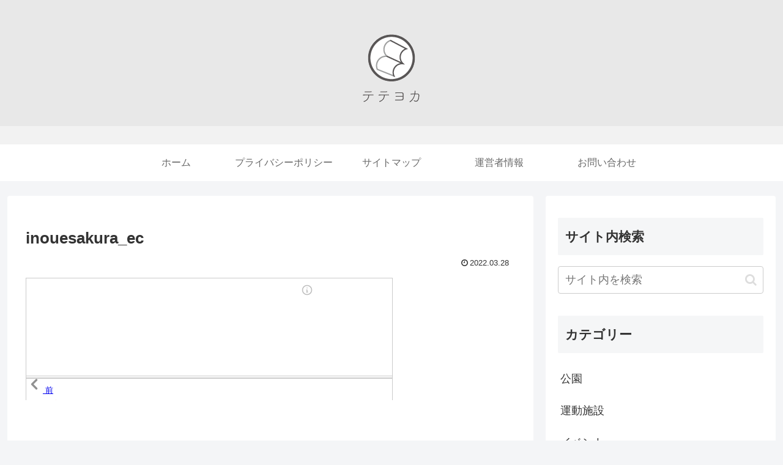

--- FILE ---
content_type: text/html; charset=utf-8
request_url: https://www.google.com/recaptcha/api2/anchor?ar=1&k=6LfuNc4ZAAAAAPPIERC-tWtbKiJMHvIyHK-KoDsO&co=aHR0cHM6Ly90ZXRleW9rYS5jb206NDQz&hl=en&v=PoyoqOPhxBO7pBk68S4YbpHZ&size=invisible&anchor-ms=20000&execute-ms=30000&cb=o89n9sh22hn6
body_size: 48577
content:
<!DOCTYPE HTML><html dir="ltr" lang="en"><head><meta http-equiv="Content-Type" content="text/html; charset=UTF-8">
<meta http-equiv="X-UA-Compatible" content="IE=edge">
<title>reCAPTCHA</title>
<style type="text/css">
/* cyrillic-ext */
@font-face {
  font-family: 'Roboto';
  font-style: normal;
  font-weight: 400;
  font-stretch: 100%;
  src: url(//fonts.gstatic.com/s/roboto/v48/KFO7CnqEu92Fr1ME7kSn66aGLdTylUAMa3GUBHMdazTgWw.woff2) format('woff2');
  unicode-range: U+0460-052F, U+1C80-1C8A, U+20B4, U+2DE0-2DFF, U+A640-A69F, U+FE2E-FE2F;
}
/* cyrillic */
@font-face {
  font-family: 'Roboto';
  font-style: normal;
  font-weight: 400;
  font-stretch: 100%;
  src: url(//fonts.gstatic.com/s/roboto/v48/KFO7CnqEu92Fr1ME7kSn66aGLdTylUAMa3iUBHMdazTgWw.woff2) format('woff2');
  unicode-range: U+0301, U+0400-045F, U+0490-0491, U+04B0-04B1, U+2116;
}
/* greek-ext */
@font-face {
  font-family: 'Roboto';
  font-style: normal;
  font-weight: 400;
  font-stretch: 100%;
  src: url(//fonts.gstatic.com/s/roboto/v48/KFO7CnqEu92Fr1ME7kSn66aGLdTylUAMa3CUBHMdazTgWw.woff2) format('woff2');
  unicode-range: U+1F00-1FFF;
}
/* greek */
@font-face {
  font-family: 'Roboto';
  font-style: normal;
  font-weight: 400;
  font-stretch: 100%;
  src: url(//fonts.gstatic.com/s/roboto/v48/KFO7CnqEu92Fr1ME7kSn66aGLdTylUAMa3-UBHMdazTgWw.woff2) format('woff2');
  unicode-range: U+0370-0377, U+037A-037F, U+0384-038A, U+038C, U+038E-03A1, U+03A3-03FF;
}
/* math */
@font-face {
  font-family: 'Roboto';
  font-style: normal;
  font-weight: 400;
  font-stretch: 100%;
  src: url(//fonts.gstatic.com/s/roboto/v48/KFO7CnqEu92Fr1ME7kSn66aGLdTylUAMawCUBHMdazTgWw.woff2) format('woff2');
  unicode-range: U+0302-0303, U+0305, U+0307-0308, U+0310, U+0312, U+0315, U+031A, U+0326-0327, U+032C, U+032F-0330, U+0332-0333, U+0338, U+033A, U+0346, U+034D, U+0391-03A1, U+03A3-03A9, U+03B1-03C9, U+03D1, U+03D5-03D6, U+03F0-03F1, U+03F4-03F5, U+2016-2017, U+2034-2038, U+203C, U+2040, U+2043, U+2047, U+2050, U+2057, U+205F, U+2070-2071, U+2074-208E, U+2090-209C, U+20D0-20DC, U+20E1, U+20E5-20EF, U+2100-2112, U+2114-2115, U+2117-2121, U+2123-214F, U+2190, U+2192, U+2194-21AE, U+21B0-21E5, U+21F1-21F2, U+21F4-2211, U+2213-2214, U+2216-22FF, U+2308-230B, U+2310, U+2319, U+231C-2321, U+2336-237A, U+237C, U+2395, U+239B-23B7, U+23D0, U+23DC-23E1, U+2474-2475, U+25AF, U+25B3, U+25B7, U+25BD, U+25C1, U+25CA, U+25CC, U+25FB, U+266D-266F, U+27C0-27FF, U+2900-2AFF, U+2B0E-2B11, U+2B30-2B4C, U+2BFE, U+3030, U+FF5B, U+FF5D, U+1D400-1D7FF, U+1EE00-1EEFF;
}
/* symbols */
@font-face {
  font-family: 'Roboto';
  font-style: normal;
  font-weight: 400;
  font-stretch: 100%;
  src: url(//fonts.gstatic.com/s/roboto/v48/KFO7CnqEu92Fr1ME7kSn66aGLdTylUAMaxKUBHMdazTgWw.woff2) format('woff2');
  unicode-range: U+0001-000C, U+000E-001F, U+007F-009F, U+20DD-20E0, U+20E2-20E4, U+2150-218F, U+2190, U+2192, U+2194-2199, U+21AF, U+21E6-21F0, U+21F3, U+2218-2219, U+2299, U+22C4-22C6, U+2300-243F, U+2440-244A, U+2460-24FF, U+25A0-27BF, U+2800-28FF, U+2921-2922, U+2981, U+29BF, U+29EB, U+2B00-2BFF, U+4DC0-4DFF, U+FFF9-FFFB, U+10140-1018E, U+10190-1019C, U+101A0, U+101D0-101FD, U+102E0-102FB, U+10E60-10E7E, U+1D2C0-1D2D3, U+1D2E0-1D37F, U+1F000-1F0FF, U+1F100-1F1AD, U+1F1E6-1F1FF, U+1F30D-1F30F, U+1F315, U+1F31C, U+1F31E, U+1F320-1F32C, U+1F336, U+1F378, U+1F37D, U+1F382, U+1F393-1F39F, U+1F3A7-1F3A8, U+1F3AC-1F3AF, U+1F3C2, U+1F3C4-1F3C6, U+1F3CA-1F3CE, U+1F3D4-1F3E0, U+1F3ED, U+1F3F1-1F3F3, U+1F3F5-1F3F7, U+1F408, U+1F415, U+1F41F, U+1F426, U+1F43F, U+1F441-1F442, U+1F444, U+1F446-1F449, U+1F44C-1F44E, U+1F453, U+1F46A, U+1F47D, U+1F4A3, U+1F4B0, U+1F4B3, U+1F4B9, U+1F4BB, U+1F4BF, U+1F4C8-1F4CB, U+1F4D6, U+1F4DA, U+1F4DF, U+1F4E3-1F4E6, U+1F4EA-1F4ED, U+1F4F7, U+1F4F9-1F4FB, U+1F4FD-1F4FE, U+1F503, U+1F507-1F50B, U+1F50D, U+1F512-1F513, U+1F53E-1F54A, U+1F54F-1F5FA, U+1F610, U+1F650-1F67F, U+1F687, U+1F68D, U+1F691, U+1F694, U+1F698, U+1F6AD, U+1F6B2, U+1F6B9-1F6BA, U+1F6BC, U+1F6C6-1F6CF, U+1F6D3-1F6D7, U+1F6E0-1F6EA, U+1F6F0-1F6F3, U+1F6F7-1F6FC, U+1F700-1F7FF, U+1F800-1F80B, U+1F810-1F847, U+1F850-1F859, U+1F860-1F887, U+1F890-1F8AD, U+1F8B0-1F8BB, U+1F8C0-1F8C1, U+1F900-1F90B, U+1F93B, U+1F946, U+1F984, U+1F996, U+1F9E9, U+1FA00-1FA6F, U+1FA70-1FA7C, U+1FA80-1FA89, U+1FA8F-1FAC6, U+1FACE-1FADC, U+1FADF-1FAE9, U+1FAF0-1FAF8, U+1FB00-1FBFF;
}
/* vietnamese */
@font-face {
  font-family: 'Roboto';
  font-style: normal;
  font-weight: 400;
  font-stretch: 100%;
  src: url(//fonts.gstatic.com/s/roboto/v48/KFO7CnqEu92Fr1ME7kSn66aGLdTylUAMa3OUBHMdazTgWw.woff2) format('woff2');
  unicode-range: U+0102-0103, U+0110-0111, U+0128-0129, U+0168-0169, U+01A0-01A1, U+01AF-01B0, U+0300-0301, U+0303-0304, U+0308-0309, U+0323, U+0329, U+1EA0-1EF9, U+20AB;
}
/* latin-ext */
@font-face {
  font-family: 'Roboto';
  font-style: normal;
  font-weight: 400;
  font-stretch: 100%;
  src: url(//fonts.gstatic.com/s/roboto/v48/KFO7CnqEu92Fr1ME7kSn66aGLdTylUAMa3KUBHMdazTgWw.woff2) format('woff2');
  unicode-range: U+0100-02BA, U+02BD-02C5, U+02C7-02CC, U+02CE-02D7, U+02DD-02FF, U+0304, U+0308, U+0329, U+1D00-1DBF, U+1E00-1E9F, U+1EF2-1EFF, U+2020, U+20A0-20AB, U+20AD-20C0, U+2113, U+2C60-2C7F, U+A720-A7FF;
}
/* latin */
@font-face {
  font-family: 'Roboto';
  font-style: normal;
  font-weight: 400;
  font-stretch: 100%;
  src: url(//fonts.gstatic.com/s/roboto/v48/KFO7CnqEu92Fr1ME7kSn66aGLdTylUAMa3yUBHMdazQ.woff2) format('woff2');
  unicode-range: U+0000-00FF, U+0131, U+0152-0153, U+02BB-02BC, U+02C6, U+02DA, U+02DC, U+0304, U+0308, U+0329, U+2000-206F, U+20AC, U+2122, U+2191, U+2193, U+2212, U+2215, U+FEFF, U+FFFD;
}
/* cyrillic-ext */
@font-face {
  font-family: 'Roboto';
  font-style: normal;
  font-weight: 500;
  font-stretch: 100%;
  src: url(//fonts.gstatic.com/s/roboto/v48/KFO7CnqEu92Fr1ME7kSn66aGLdTylUAMa3GUBHMdazTgWw.woff2) format('woff2');
  unicode-range: U+0460-052F, U+1C80-1C8A, U+20B4, U+2DE0-2DFF, U+A640-A69F, U+FE2E-FE2F;
}
/* cyrillic */
@font-face {
  font-family: 'Roboto';
  font-style: normal;
  font-weight: 500;
  font-stretch: 100%;
  src: url(//fonts.gstatic.com/s/roboto/v48/KFO7CnqEu92Fr1ME7kSn66aGLdTylUAMa3iUBHMdazTgWw.woff2) format('woff2');
  unicode-range: U+0301, U+0400-045F, U+0490-0491, U+04B0-04B1, U+2116;
}
/* greek-ext */
@font-face {
  font-family: 'Roboto';
  font-style: normal;
  font-weight: 500;
  font-stretch: 100%;
  src: url(//fonts.gstatic.com/s/roboto/v48/KFO7CnqEu92Fr1ME7kSn66aGLdTylUAMa3CUBHMdazTgWw.woff2) format('woff2');
  unicode-range: U+1F00-1FFF;
}
/* greek */
@font-face {
  font-family: 'Roboto';
  font-style: normal;
  font-weight: 500;
  font-stretch: 100%;
  src: url(//fonts.gstatic.com/s/roboto/v48/KFO7CnqEu92Fr1ME7kSn66aGLdTylUAMa3-UBHMdazTgWw.woff2) format('woff2');
  unicode-range: U+0370-0377, U+037A-037F, U+0384-038A, U+038C, U+038E-03A1, U+03A3-03FF;
}
/* math */
@font-face {
  font-family: 'Roboto';
  font-style: normal;
  font-weight: 500;
  font-stretch: 100%;
  src: url(//fonts.gstatic.com/s/roboto/v48/KFO7CnqEu92Fr1ME7kSn66aGLdTylUAMawCUBHMdazTgWw.woff2) format('woff2');
  unicode-range: U+0302-0303, U+0305, U+0307-0308, U+0310, U+0312, U+0315, U+031A, U+0326-0327, U+032C, U+032F-0330, U+0332-0333, U+0338, U+033A, U+0346, U+034D, U+0391-03A1, U+03A3-03A9, U+03B1-03C9, U+03D1, U+03D5-03D6, U+03F0-03F1, U+03F4-03F5, U+2016-2017, U+2034-2038, U+203C, U+2040, U+2043, U+2047, U+2050, U+2057, U+205F, U+2070-2071, U+2074-208E, U+2090-209C, U+20D0-20DC, U+20E1, U+20E5-20EF, U+2100-2112, U+2114-2115, U+2117-2121, U+2123-214F, U+2190, U+2192, U+2194-21AE, U+21B0-21E5, U+21F1-21F2, U+21F4-2211, U+2213-2214, U+2216-22FF, U+2308-230B, U+2310, U+2319, U+231C-2321, U+2336-237A, U+237C, U+2395, U+239B-23B7, U+23D0, U+23DC-23E1, U+2474-2475, U+25AF, U+25B3, U+25B7, U+25BD, U+25C1, U+25CA, U+25CC, U+25FB, U+266D-266F, U+27C0-27FF, U+2900-2AFF, U+2B0E-2B11, U+2B30-2B4C, U+2BFE, U+3030, U+FF5B, U+FF5D, U+1D400-1D7FF, U+1EE00-1EEFF;
}
/* symbols */
@font-face {
  font-family: 'Roboto';
  font-style: normal;
  font-weight: 500;
  font-stretch: 100%;
  src: url(//fonts.gstatic.com/s/roboto/v48/KFO7CnqEu92Fr1ME7kSn66aGLdTylUAMaxKUBHMdazTgWw.woff2) format('woff2');
  unicode-range: U+0001-000C, U+000E-001F, U+007F-009F, U+20DD-20E0, U+20E2-20E4, U+2150-218F, U+2190, U+2192, U+2194-2199, U+21AF, U+21E6-21F0, U+21F3, U+2218-2219, U+2299, U+22C4-22C6, U+2300-243F, U+2440-244A, U+2460-24FF, U+25A0-27BF, U+2800-28FF, U+2921-2922, U+2981, U+29BF, U+29EB, U+2B00-2BFF, U+4DC0-4DFF, U+FFF9-FFFB, U+10140-1018E, U+10190-1019C, U+101A0, U+101D0-101FD, U+102E0-102FB, U+10E60-10E7E, U+1D2C0-1D2D3, U+1D2E0-1D37F, U+1F000-1F0FF, U+1F100-1F1AD, U+1F1E6-1F1FF, U+1F30D-1F30F, U+1F315, U+1F31C, U+1F31E, U+1F320-1F32C, U+1F336, U+1F378, U+1F37D, U+1F382, U+1F393-1F39F, U+1F3A7-1F3A8, U+1F3AC-1F3AF, U+1F3C2, U+1F3C4-1F3C6, U+1F3CA-1F3CE, U+1F3D4-1F3E0, U+1F3ED, U+1F3F1-1F3F3, U+1F3F5-1F3F7, U+1F408, U+1F415, U+1F41F, U+1F426, U+1F43F, U+1F441-1F442, U+1F444, U+1F446-1F449, U+1F44C-1F44E, U+1F453, U+1F46A, U+1F47D, U+1F4A3, U+1F4B0, U+1F4B3, U+1F4B9, U+1F4BB, U+1F4BF, U+1F4C8-1F4CB, U+1F4D6, U+1F4DA, U+1F4DF, U+1F4E3-1F4E6, U+1F4EA-1F4ED, U+1F4F7, U+1F4F9-1F4FB, U+1F4FD-1F4FE, U+1F503, U+1F507-1F50B, U+1F50D, U+1F512-1F513, U+1F53E-1F54A, U+1F54F-1F5FA, U+1F610, U+1F650-1F67F, U+1F687, U+1F68D, U+1F691, U+1F694, U+1F698, U+1F6AD, U+1F6B2, U+1F6B9-1F6BA, U+1F6BC, U+1F6C6-1F6CF, U+1F6D3-1F6D7, U+1F6E0-1F6EA, U+1F6F0-1F6F3, U+1F6F7-1F6FC, U+1F700-1F7FF, U+1F800-1F80B, U+1F810-1F847, U+1F850-1F859, U+1F860-1F887, U+1F890-1F8AD, U+1F8B0-1F8BB, U+1F8C0-1F8C1, U+1F900-1F90B, U+1F93B, U+1F946, U+1F984, U+1F996, U+1F9E9, U+1FA00-1FA6F, U+1FA70-1FA7C, U+1FA80-1FA89, U+1FA8F-1FAC6, U+1FACE-1FADC, U+1FADF-1FAE9, U+1FAF0-1FAF8, U+1FB00-1FBFF;
}
/* vietnamese */
@font-face {
  font-family: 'Roboto';
  font-style: normal;
  font-weight: 500;
  font-stretch: 100%;
  src: url(//fonts.gstatic.com/s/roboto/v48/KFO7CnqEu92Fr1ME7kSn66aGLdTylUAMa3OUBHMdazTgWw.woff2) format('woff2');
  unicode-range: U+0102-0103, U+0110-0111, U+0128-0129, U+0168-0169, U+01A0-01A1, U+01AF-01B0, U+0300-0301, U+0303-0304, U+0308-0309, U+0323, U+0329, U+1EA0-1EF9, U+20AB;
}
/* latin-ext */
@font-face {
  font-family: 'Roboto';
  font-style: normal;
  font-weight: 500;
  font-stretch: 100%;
  src: url(//fonts.gstatic.com/s/roboto/v48/KFO7CnqEu92Fr1ME7kSn66aGLdTylUAMa3KUBHMdazTgWw.woff2) format('woff2');
  unicode-range: U+0100-02BA, U+02BD-02C5, U+02C7-02CC, U+02CE-02D7, U+02DD-02FF, U+0304, U+0308, U+0329, U+1D00-1DBF, U+1E00-1E9F, U+1EF2-1EFF, U+2020, U+20A0-20AB, U+20AD-20C0, U+2113, U+2C60-2C7F, U+A720-A7FF;
}
/* latin */
@font-face {
  font-family: 'Roboto';
  font-style: normal;
  font-weight: 500;
  font-stretch: 100%;
  src: url(//fonts.gstatic.com/s/roboto/v48/KFO7CnqEu92Fr1ME7kSn66aGLdTylUAMa3yUBHMdazQ.woff2) format('woff2');
  unicode-range: U+0000-00FF, U+0131, U+0152-0153, U+02BB-02BC, U+02C6, U+02DA, U+02DC, U+0304, U+0308, U+0329, U+2000-206F, U+20AC, U+2122, U+2191, U+2193, U+2212, U+2215, U+FEFF, U+FFFD;
}
/* cyrillic-ext */
@font-face {
  font-family: 'Roboto';
  font-style: normal;
  font-weight: 900;
  font-stretch: 100%;
  src: url(//fonts.gstatic.com/s/roboto/v48/KFO7CnqEu92Fr1ME7kSn66aGLdTylUAMa3GUBHMdazTgWw.woff2) format('woff2');
  unicode-range: U+0460-052F, U+1C80-1C8A, U+20B4, U+2DE0-2DFF, U+A640-A69F, U+FE2E-FE2F;
}
/* cyrillic */
@font-face {
  font-family: 'Roboto';
  font-style: normal;
  font-weight: 900;
  font-stretch: 100%;
  src: url(//fonts.gstatic.com/s/roboto/v48/KFO7CnqEu92Fr1ME7kSn66aGLdTylUAMa3iUBHMdazTgWw.woff2) format('woff2');
  unicode-range: U+0301, U+0400-045F, U+0490-0491, U+04B0-04B1, U+2116;
}
/* greek-ext */
@font-face {
  font-family: 'Roboto';
  font-style: normal;
  font-weight: 900;
  font-stretch: 100%;
  src: url(//fonts.gstatic.com/s/roboto/v48/KFO7CnqEu92Fr1ME7kSn66aGLdTylUAMa3CUBHMdazTgWw.woff2) format('woff2');
  unicode-range: U+1F00-1FFF;
}
/* greek */
@font-face {
  font-family: 'Roboto';
  font-style: normal;
  font-weight: 900;
  font-stretch: 100%;
  src: url(//fonts.gstatic.com/s/roboto/v48/KFO7CnqEu92Fr1ME7kSn66aGLdTylUAMa3-UBHMdazTgWw.woff2) format('woff2');
  unicode-range: U+0370-0377, U+037A-037F, U+0384-038A, U+038C, U+038E-03A1, U+03A3-03FF;
}
/* math */
@font-face {
  font-family: 'Roboto';
  font-style: normal;
  font-weight: 900;
  font-stretch: 100%;
  src: url(//fonts.gstatic.com/s/roboto/v48/KFO7CnqEu92Fr1ME7kSn66aGLdTylUAMawCUBHMdazTgWw.woff2) format('woff2');
  unicode-range: U+0302-0303, U+0305, U+0307-0308, U+0310, U+0312, U+0315, U+031A, U+0326-0327, U+032C, U+032F-0330, U+0332-0333, U+0338, U+033A, U+0346, U+034D, U+0391-03A1, U+03A3-03A9, U+03B1-03C9, U+03D1, U+03D5-03D6, U+03F0-03F1, U+03F4-03F5, U+2016-2017, U+2034-2038, U+203C, U+2040, U+2043, U+2047, U+2050, U+2057, U+205F, U+2070-2071, U+2074-208E, U+2090-209C, U+20D0-20DC, U+20E1, U+20E5-20EF, U+2100-2112, U+2114-2115, U+2117-2121, U+2123-214F, U+2190, U+2192, U+2194-21AE, U+21B0-21E5, U+21F1-21F2, U+21F4-2211, U+2213-2214, U+2216-22FF, U+2308-230B, U+2310, U+2319, U+231C-2321, U+2336-237A, U+237C, U+2395, U+239B-23B7, U+23D0, U+23DC-23E1, U+2474-2475, U+25AF, U+25B3, U+25B7, U+25BD, U+25C1, U+25CA, U+25CC, U+25FB, U+266D-266F, U+27C0-27FF, U+2900-2AFF, U+2B0E-2B11, U+2B30-2B4C, U+2BFE, U+3030, U+FF5B, U+FF5D, U+1D400-1D7FF, U+1EE00-1EEFF;
}
/* symbols */
@font-face {
  font-family: 'Roboto';
  font-style: normal;
  font-weight: 900;
  font-stretch: 100%;
  src: url(//fonts.gstatic.com/s/roboto/v48/KFO7CnqEu92Fr1ME7kSn66aGLdTylUAMaxKUBHMdazTgWw.woff2) format('woff2');
  unicode-range: U+0001-000C, U+000E-001F, U+007F-009F, U+20DD-20E0, U+20E2-20E4, U+2150-218F, U+2190, U+2192, U+2194-2199, U+21AF, U+21E6-21F0, U+21F3, U+2218-2219, U+2299, U+22C4-22C6, U+2300-243F, U+2440-244A, U+2460-24FF, U+25A0-27BF, U+2800-28FF, U+2921-2922, U+2981, U+29BF, U+29EB, U+2B00-2BFF, U+4DC0-4DFF, U+FFF9-FFFB, U+10140-1018E, U+10190-1019C, U+101A0, U+101D0-101FD, U+102E0-102FB, U+10E60-10E7E, U+1D2C0-1D2D3, U+1D2E0-1D37F, U+1F000-1F0FF, U+1F100-1F1AD, U+1F1E6-1F1FF, U+1F30D-1F30F, U+1F315, U+1F31C, U+1F31E, U+1F320-1F32C, U+1F336, U+1F378, U+1F37D, U+1F382, U+1F393-1F39F, U+1F3A7-1F3A8, U+1F3AC-1F3AF, U+1F3C2, U+1F3C4-1F3C6, U+1F3CA-1F3CE, U+1F3D4-1F3E0, U+1F3ED, U+1F3F1-1F3F3, U+1F3F5-1F3F7, U+1F408, U+1F415, U+1F41F, U+1F426, U+1F43F, U+1F441-1F442, U+1F444, U+1F446-1F449, U+1F44C-1F44E, U+1F453, U+1F46A, U+1F47D, U+1F4A3, U+1F4B0, U+1F4B3, U+1F4B9, U+1F4BB, U+1F4BF, U+1F4C8-1F4CB, U+1F4D6, U+1F4DA, U+1F4DF, U+1F4E3-1F4E6, U+1F4EA-1F4ED, U+1F4F7, U+1F4F9-1F4FB, U+1F4FD-1F4FE, U+1F503, U+1F507-1F50B, U+1F50D, U+1F512-1F513, U+1F53E-1F54A, U+1F54F-1F5FA, U+1F610, U+1F650-1F67F, U+1F687, U+1F68D, U+1F691, U+1F694, U+1F698, U+1F6AD, U+1F6B2, U+1F6B9-1F6BA, U+1F6BC, U+1F6C6-1F6CF, U+1F6D3-1F6D7, U+1F6E0-1F6EA, U+1F6F0-1F6F3, U+1F6F7-1F6FC, U+1F700-1F7FF, U+1F800-1F80B, U+1F810-1F847, U+1F850-1F859, U+1F860-1F887, U+1F890-1F8AD, U+1F8B0-1F8BB, U+1F8C0-1F8C1, U+1F900-1F90B, U+1F93B, U+1F946, U+1F984, U+1F996, U+1F9E9, U+1FA00-1FA6F, U+1FA70-1FA7C, U+1FA80-1FA89, U+1FA8F-1FAC6, U+1FACE-1FADC, U+1FADF-1FAE9, U+1FAF0-1FAF8, U+1FB00-1FBFF;
}
/* vietnamese */
@font-face {
  font-family: 'Roboto';
  font-style: normal;
  font-weight: 900;
  font-stretch: 100%;
  src: url(//fonts.gstatic.com/s/roboto/v48/KFO7CnqEu92Fr1ME7kSn66aGLdTylUAMa3OUBHMdazTgWw.woff2) format('woff2');
  unicode-range: U+0102-0103, U+0110-0111, U+0128-0129, U+0168-0169, U+01A0-01A1, U+01AF-01B0, U+0300-0301, U+0303-0304, U+0308-0309, U+0323, U+0329, U+1EA0-1EF9, U+20AB;
}
/* latin-ext */
@font-face {
  font-family: 'Roboto';
  font-style: normal;
  font-weight: 900;
  font-stretch: 100%;
  src: url(//fonts.gstatic.com/s/roboto/v48/KFO7CnqEu92Fr1ME7kSn66aGLdTylUAMa3KUBHMdazTgWw.woff2) format('woff2');
  unicode-range: U+0100-02BA, U+02BD-02C5, U+02C7-02CC, U+02CE-02D7, U+02DD-02FF, U+0304, U+0308, U+0329, U+1D00-1DBF, U+1E00-1E9F, U+1EF2-1EFF, U+2020, U+20A0-20AB, U+20AD-20C0, U+2113, U+2C60-2C7F, U+A720-A7FF;
}
/* latin */
@font-face {
  font-family: 'Roboto';
  font-style: normal;
  font-weight: 900;
  font-stretch: 100%;
  src: url(//fonts.gstatic.com/s/roboto/v48/KFO7CnqEu92Fr1ME7kSn66aGLdTylUAMa3yUBHMdazQ.woff2) format('woff2');
  unicode-range: U+0000-00FF, U+0131, U+0152-0153, U+02BB-02BC, U+02C6, U+02DA, U+02DC, U+0304, U+0308, U+0329, U+2000-206F, U+20AC, U+2122, U+2191, U+2193, U+2212, U+2215, U+FEFF, U+FFFD;
}

</style>
<link rel="stylesheet" type="text/css" href="https://www.gstatic.com/recaptcha/releases/PoyoqOPhxBO7pBk68S4YbpHZ/styles__ltr.css">
<script nonce="OXdcxtBkeIkkxJQPNzoWEg" type="text/javascript">window['__recaptcha_api'] = 'https://www.google.com/recaptcha/api2/';</script>
<script type="text/javascript" src="https://www.gstatic.com/recaptcha/releases/PoyoqOPhxBO7pBk68S4YbpHZ/recaptcha__en.js" nonce="OXdcxtBkeIkkxJQPNzoWEg">
      
    </script></head>
<body><div id="rc-anchor-alert" class="rc-anchor-alert"></div>
<input type="hidden" id="recaptcha-token" value="[base64]">
<script type="text/javascript" nonce="OXdcxtBkeIkkxJQPNzoWEg">
      recaptcha.anchor.Main.init("[\x22ainput\x22,[\x22bgdata\x22,\x22\x22,\[base64]/[base64]/[base64]/KE4oMTI0LHYsdi5HKSxMWihsLHYpKTpOKDEyNCx2LGwpLFYpLHYpLFQpKSxGKDE3MSx2KX0scjc9ZnVuY3Rpb24obCl7cmV0dXJuIGx9LEM9ZnVuY3Rpb24obCxWLHYpe04odixsLFYpLFZbYWtdPTI3OTZ9LG49ZnVuY3Rpb24obCxWKXtWLlg9KChWLlg/[base64]/[base64]/[base64]/[base64]/[base64]/[base64]/[base64]/[base64]/[base64]/[base64]/[base64]\\u003d\x22,\[base64]\x22,\[base64]/[base64]/CtH0jdcO/[base64]/DocOXwrwSRijDhhwLC8OwSsORw68TwrrCosObK8ORw7TDq2bDsTXColbCtGrDhMKSBHTDuQpnGmrChsOnwoDDrcKlwq/CoMO3wprDkCJteCxwwpvDrxlfY2oSMEspUsOawpbClRE0wqXDnz1NwppHRMKcJMOrwqXCmcO5RgnDq8KtEVIrwpfDicOHYhkFw49aScOqwp3DgMODwqc7w7Brw5/Cl8KoGsO0K0cyLcOkwoEzwrDCucKBZsOXwrfDuXzDtsK7RMKyUcK0w4tLw4XDhT5Aw5LDnsOpw5fDklHCjMO3dsK6PkVUMzgvZxNdw4toc8KzGsO2w4DCgsO7w7PDqxfDvsKuAlvCmkLCtsOPwrR0GwAwwr10w6NCw43CscOfw4DDu8KZQMOiE3USw5gQwrZzwrQNw7/DssOLbRzClcK3fmnCrCbDswrDpMOPwqLCsMOKa8KyR8O6w78pP8O1IcKAw4McbmbDo0fDpcOjw53Dv2ICN8KQw4YGQ14TXzMfw7HCq1jCgXIwPlfDk0LCj8Kiw6HDhcOGw5DCoXhlwrzDmkHDocOYw7TDvnV9w49YIsOpw6fDkGwCwqTDh8K7w7Jywp/[base64]/DkcKZwqjCpsKWw5l7CHrDusOKHsOLwqvDilVhwrDDkghIw4Y3w6soBMKMw4A1w55Jw5XCsT5NwrjCqcORTmDCvBY0ARQiw4t7acKPXAw3w61nw67DssKyIsKkasOXXzLDpcK/XDTCgsKeAC4WXcO1w63CuxLDu10PD8KRQGzCvcKLVRI8WcOfw6PDksO7Okp+wqDDmEjDqcKtwq3CucOMw4wTwoPCkCMOw6x7wr1ow6wTVjfCgcKHwpocwpRRImw/w5oxMcOsw4/DtTpeIMKcasOOAMKOw5fDocOBGcKQB8KFw7PCiD3DmV7Co2/[base64]/wprDgMKmBMOSw5XChikQD8KYQMKEwqjCqGNRQ3bCkmN8O8KQTMK7w4VseBjDlcObSwFFWVtHHXgYFMO3ZT7Dr27Dlh42w5zDoCtqw41Pw77CjD7DmHR7Tz7Cv8OrWmXClm4Lw5nChiTCh8ONDcKmDTshw7jChmLCvmlwwpbCocOLBMOmJsOrwqDDi8OddmtDHn/ChcOCMQ7Dn8KeP8KVU8K5bS3Cik9TwrTDshnCm2LDhDI0wrfDrcKxwrTDvmx9bMO+w54DAwwlwoV/[base64]/[base64]/OTtJDXTDsH7CpCQww5/DksKMwrMYRgHCnnMCFcKSw4zCgDLCpEjCucKJasKJwqsfHsO0KnxJw6o7AMOGMRJlwqvDnE8xfW5Tw7DDoEQAwqkTw5g0XXcnVsKOw5ttw7ptS8Ozw7g0HsKoKMKbGy/DqMOcRw1hw6bCmMK/JAEAb2zDucO2w4d+BS4ew6kQwq/DmcKQdMOhw4cUw7rDj3/[base64]/wr8zDMKTwoXDg2gqw6FLSMOZPhnCm33DsFgXZyzCq8Oew6HDvDIbIUM/[base64]/[base64]/[base64]/Cl8O/[base64]/Co351w63DmMKAwqlBwpxrUMK6wpPCjcO5YFoOcCPCkX41wo4xw4dAB8KgwpDDsMKNw7guw4ECZz0jcU7CosK1AzrCnMOoYcKnDj/Co8KKwpXDlMOyOMKSwpkYYSAtwofDnsOYZ03CqcOXw6DCrcOXwosPKsKMfk8kK10oF8OBesKyWcO/cAPCgwLDiMOiw4NGZwDDr8Kawo/CpA5fSsKfwqJzw6kPw5EEwqTCjVEPWWrDnEHCsMOka8Kmw5p+wobCucKpwrDClcODU3ZuRCzDq1ghwrvDnQMeAMOqHcKkw4vDmMO4wrjDl8OCwrIWe8OjwpLCssKUesKRwp0Ba8KHwrzDtsOFbMKITRfCmz/ClcOKw6pFJ1sEXMK4w6TCl8Khwq9Nw4Jfw5YqwpZHw5gmw6d5W8KhUmdiwqDCpMOxw5fCucKfZUZtwojCmsORw7BYUD3Cv8OnwpQWZcKVKilTEMKACGJGw5tnd8OWLShOU8KdwpseGcKpWTXCk3Iaw75TwqHCi8OPwovCql3CiMK9CMKRwr3CqcK3WG/DkMKZwoLCizHCrWARw77DlwIdw7tGYz3Cp8KAwpXDjmPCkm/CgMK+wrVPwqU2w7MawoAAwq7ChAIWAcKWZ8Ovw4nDoRVfw71XwqsJFsO5wrrCqDrCtMKnOsOYIMKuwofDngrDnS5lw4/Cv8OQwoARwrxEw5zChMOoQyHDqWBVOmrCujLCgBLDqzxGO0HCrcKeKhliwqHCr3jDj8OyK8KxLmlVOcOjZMKNwpHClCnCisK4OMOMw77Cq8Khw61CAnrCk8K2w5lzw5rDhcKdP8KAccOQwrHDmMO2w4MMW8KzesKfDsKZwpIYw7chd15kcy/CpcKbM0DDpsOPw7Jiw47DusO8VUDDhVFVwpvClR0gEEoeCsKLd8KfX0Maw6DDplZmw5jCpHd8CMKddwvDpMOowqoZwolZwrkEw7bClMKpwpvDpEDCsmVPw50rRMOpd0rDhMK+KsOCXFXDmy0fwq7Cl0jCh8Kgw7/CvAQcADLCl8KCw7hBSsKawod5wo/CrhTDsBRQw7w6w7o9wo3DrSZhwrU3PcKVYSMdTTnDuMOHYCXChsOZwr5KwptTwq7Cm8K6w4FodcKOw51fcgnDgsKBw44dwrI6VcOSwrYCHcKtwpzDn0HDnHfDtsOxwqdoJHwiw5clRsOlcSImwqVMAcK0wo/ComJVDsKAQcKEJsKlEsO8Ny/DlQbDqsKsfcO/UkFyw7xMIT/DhsKPwrAxDMKhCsKvw47DlBzCuB3Dmi9dFMK0AMKRw4fDhnnCgAJBdSHCnzo6wrxGwrM7wrXCnWbDt8OQDAjDl8ONwpwcH8KswpvDqWjCusKywqALw4h8UsKuP8O5BsKzeMK/J8O/fhbCkUnCmsObwrvDpyLCiTIxw4AqEFLDtcK2w6PDssOlKGnCnwTChsKKwrzDmDVDQ8Kpw5d5w67DhmbDisOTwrsIwpM9bGrDjSt/[base64]/CuDrDv0DCjGrCuMO5AsOxW30XBFUIGMKCw45dw6Y1RMK7woPDqW8+BxBVw7vDijhSch/CvQYDwoXCu0EKA8KwQ8Kjwr/[base64]/NT7Dj1E6wpHCpMKpB0YWVU5Rw6HCvgXCgRzCjsK+w5TDvhgUw5Bgw4dGNMOtw5bCgnJmwrgbO2d9w4VyL8O0PTTDphggwq8Rw7rCoEloajEFwq9bBcKLJ2tEA8KoWMKvGndOw6/DlcKswo4yDGbClh/[base64]/[base64]/w4vChAPDncKnPcOYwrHCksKtw4LDmsKTwq3Ds3AYeEwGB8KsTRbDiXPCiGVRAXw7ecKGw4PDqcK5e8KrwqgxDsKTA8KPwrkhwqoRZsKpw6kBwoLCjUUsWHZAwr/CsnTDvsKqIivCv8KgwqMvwpHCginDuDM9w6YiAsKZwpogwoA5M0rCrcKuw6h0w6bDvDrCoWd8AkbDq8OnKCEjwronw6taaCbDnRvDi8OKw7g6w5nCnEo9wrIAwrpvACXCqcKawpYowr02wrtew51hw59uwqk0MwYnwq/[base64]/Ci8KPNWDCksOUEhVoIiE9wo7CoMO1VcKVOW/Cg8OER1RlXhxaw68pQsOTwofCn8O5w5hhBMKiY14Swr/[base64]/[base64]/HMK6TcKyRsKoZMKCwpxEbcKzU217woBOH8Kzw5vDhjUKBUdRKF0aw6jDs8Ksw7ASJsOpbh0XLj52I8OoO1ZcMSR6CxdywrwwQ8OHw4gvwqnCrMOlwqN9fTtKNsK9w797wr3CqMOzQsOlWMKlw5HCk8KELlcfwpLCvsKNIsKBX8KkwrPDh8O1w4VyUmY/dcOqWBRrJkUhw6TClsKXUVBlanpJPcKBwpROw7VMw4AowroDw6zCqFwWCcOFw4IpQsO6wonDpCAvw4vDpV3CncKva2/CnMOkezY1w4hew7l7w5lKcsKbRMOTLXTClMOhDMKwXzMaRMOtwoU3w4NDb8OjY1oowrfCiCgCD8KwIHvCiELDhsKtw7DCj2VpZ8KVW8KJeRHDm8OmMzrCs8OnUGzCq8KDSTrDu8OGK1jCqifChVnClCvDll/[base64]/DsBHDlsKrwqDCrkA8w6oTw6dcMcOJwpjDuMKBD8Ktw4lWw41Qw6YWfxByMw3CsGzCgk7CrcOhQ8KcQxBXw5BlEMKwQSdCwr3Du8KeRjHCssKrG3JeFcK3fcOjHknDgVgNw7dHMlfDtSwSOXnCpcOmKMKBwp/DuVkNwoYaw5cKw6LDoTk9w5nDqcODw4Alw57DtsKew65Lc8OCwoXDoDAZecOhC8ODGh8zw4Bccx3Di8KkJsK7w70KTMKBBiTDhELCh8Olwr/[base64]/woEKCWnDusKVwrgJc8KEfsKMw4pSIsOEFhUQWC/CusKgY8ObZ8OvJS8EYsOhPcOHZ1pobx3DrsOmwodQUMOhHV8GVjFQw7rCtcKwcU/DmXTDhTPDh3jCnsKzwo9pJcKTwqTDiATCv8OEFSnDjF8AWj9NUsO7R8K9XTzDlChYwqgjCjPDlsK2w5bClsK/fwEew7nDtk1PSxjCp8K5wrjCosOFw4LCm8KMw7/[base64]/w5MHwqTCrsKlK8OCw47DnU4xG3MKdcKvXxrDucKVw5bDssKZZ13Ch8KrC3zDl8ObM2zDoi1IwovCqnAlwpHDkTpNCgvDgMO2REgEZQEtwo7DjG5JFjEGwqBcFcOfwoAjbsKHwpU3w7ogZcOlwoLDjXkew4bDi2jCnsKxX2bDuMK/XcOGWMODwr/[base64]/CvMKjJsKVY8OragrCj3lHTsK4TMO0PknCtMOhw59ICSHDgxsvGsKfw5XDucOEBMOiZMOzEcK/w6vCoHzDjxLDu8K2QMKpwpdzwo7Dnx5VfE7DozDCj1BNT09IwqrDv3bClMOMFD/[base64]/DjcOAIwkiHG/[base64]/w7vDigwgw7F/[base64]/[base64]/woB1w5TDi8OAJXErI8K5I8O3wp3CvF3CusKTw6nCvMOrIcOLwoPDh8K/GynCpsKKM8OmwqE4JBMsI8OXw61YJsOJwoPCoHHDssKbGTnDqmnCvcKiNcKFwqXDgMKgw6FDw5Inw7Z3w5c1w4LDrW9kw4nCmMOzQ212w4YRw5o7w69swpZeNcKKwqHDoj1WXMOSOcO/w6PCkMKmB13DvknCg8O7RcKJeGjDp8OEwojDkcKHRVnDu1gMw6Qww4zCuG1Two5vWjjDisOFKMOKwoHClRgLwr9nDyfCjDTCmCAEeMOcMB3DqhXDoWXDscOwWMKIcG7Dl8OnHTQYKcKCZR/Dt8KAZsK4MMO4wolJNRjDhsKmKMO0PcOZw7vDn8KgwpDDmkfCuWJGHsK2RT7DocO5wp0bw5PCqMKewqTCihUBw4gWwr/CllnDmQ9bAW1sKcOTw67Du8OWK8K2VMOdZMOQZiJ9UzRoHMKVwod6XirDicK4wqbCtSQJwrTCiQgRd8KRWwLCisKWw4fDtMK/dRk7TMKGUULDqhVuw6XDgsKLO8KKwovDnA7Cug/[base64]/woJ2csOoVmEHw50kBw7CocKPwrxQw4IxdAnDlVRjwp4Ewq7Dty/DkMO2w4cXAQXDqCTCjcKjDsK/w5RJw79fF8Kzw6HConrCuQPDicO8PsOARlrDiBhsDsOXJCgww6bCr8OZeFvDt8Kcw79wXwrDicOjw77Do8OQw4pWOnjCtQzCoMKFYDFoN8OiH8Kcw6jCg8KuFHciwoVDw6LCocODTcKYd8KLwpV9eSvDsngVQ8OJw6Fxw77DrMO1ScOlwr/[base64]/L8OKHMKrw45HWlzCvUsxUsOewp8Bwp7CmFTDu0HDjcORwqTChWDDuMK7w5nDiMKPViV0CsKFwozCtsOqUWbDpXfCuMKffHTCrcKfCsOkwr/DpkTDncOrw43ChAx9w5wOw7vCiMOGwqzCqmx1bTrDj33DlMKpPsOXOQtNMQ00csOvwoJUwrzCv3APw44JwoFpLVZVwqQ0PSfCvWbDhzBbwrZbw5LCjcKJW8KFLyoUwqbCs8OgASBywrwrwq1uaWXDusObw4FLacOSwq/DtRBwHMOEwrTDimtSwpNtCsOHQXXCjVHClsOMw5YAw77CrMKlwrzCjsK8d3jDhcKQwrVJaMOHw5bChFgCwrUtHzAIwpNYw7vDosO0eS4gw5A0w7jDnsK/CMKxw5Raw6MvBsKzwooMwpzDkDFiORRFwrc+wp3DksKowqnClylNw7Zxw6rCumPDmMOrwqQeZMOvGxnCok8BL1TDjsOHfcKkw7VkAXHCkyBJT8KBwqzDv8Kew4/CpcKHwrrCscOzLyHCv8KNdcKlwp7CiB9HM8O1w6zCpsKPwobClETCj8OYMilfW8OFUcKKSz1gUMOUKkXCo8KLDE4/w4MYOGV2wp3Dg8Omw4DDtMKGYzRcwrInwp0Rw7rDnwEBwp4owrnChcOJasKEw47Cl3rClsK7NxIJdMKQw6fChmc7Vi3Dm1vDoyoRwqTDpMKaOTfDnh0IKsOawrjDtUPDs8OFwplrwo1uBGQwD1BRwoXCgcKowrhdOT/DqTXCjsKzw7fDsy/[base64]/DusKIE8OWT8Kcw7gwwpjDiid7SGfDjg1QPjzDosOCwpnDsMO2w5vCmMKHw5nCsGJnw7nDn8KQwqHDsDFGKsOYYDADfyHChRDDr0nDq8KdesO4ITkuDMOlw7lbCsKuIcO4w60LA8OLw4HDo8K/wr59QU4iIVAKwpPCkT8EOMKVd1zDiMOAXE/DoT7CgcOLw7Q7w5vDtsOfwqsfc8KswroewpjCsTnCmMO1wqtIfMOZOUHDn8O1Tl5Nwq9oGkjDssK+wqvDi8OwwoBffMKmB34yw6Q/wrJNw4DCkz8eP8O2wo/DssOPw7rDhsKmwqHDnVwaw6bCq8KCw4RgO8Omwrsgw4HCsUvCncKnw5HCsSIpwqxYwoXCsVPCrcKcwrc5XcKnwrbCocK9LwDChy98wrXCvXdSdcOHwp9CR1zDk8OBVnrCl8OzVsKQN8OpHcKsL1HCoMOkwqLCp8KJw57CuQBpw6kiw7ERwoJFacO+w6QZIE/Cm8OoY2PCvwUYJgYNdQTDp8KDw5fCtsOjw6rCj1TDhCY5PzLCplB1FsK1w5/DvMOew5TDl8KsBsK0a3fDn8Kbw74bw41rLMKhWsKDYcKTwqBJLglXTcKqCsOrw6/[base64]/wpXDq8Oywo/DoMKQwq8swp8aODB/[base64]/wo1Uwqo1wrbCgx/DrMO/YiLCmlgJB3TDp8Obw6/CiMK0Q3ldw77DgsOdwrN6w483w4J7CzzDsmXDnMKJwp7DqsK1w6oVw5rCtmnChjZnw5XCmsKjV2B+w7BBw6/Cj0oIdcOMccOUUMOBZMK3wr3DuFzCtcOxw5jDq3UpK8KPL8OiX0PDkgVtS8KXSsKhwpXDi3gYdATDocKRwpXDrcKAwoBNJyPDoiXCgFkdHWtiwotKJMKuw6DDocK4w5/Ch8OMw5nDqcKwH8K1wrEMIMKBfw82ShrChMOLwoN/wrYOwopyacOIwqrCjAkdwrh5fE93w6tqwocKXcKfdsObw6vCs8Ovw4tLw7LCoMO6wpXDisO5R2/DpzrDsw0hUiVnIGXCgsKWW8K0QsOZKcK9aMKyb8OqM8Kuw6DDpl5ybcK1Xz4OwrzCojHCtMObwonCpDHDhR0Iw6gfwrbDp2IAwpPDp8Kxwq/DhzzDhGzCqWHCqwsiwqzCuU4MaMKefyzDosOSLsK8w6rCozIeeMKYGEPDuG/CvTZlw5RMw4jDshbDhH7CrFLCnG8iV8O6OcOYOsOuUyHDrcO7wrYew57CjMOywoLDo8O/wpTCg8ObwpPDv8Oxw58Qb14qGVjCiMKrPntcwoI4w5sMwpPCqRDCvcOGfH3Cri/CiFPCiTN8aC3DjzpfbCoQwrANw4EWewXDoMOsw5HDkMOmDxBpwpIGMsKyw4Y9woBeF8KCw4fCmToWw6hhwovDmAJDw5FNwrPDg3TDu1/[base64]/DnSA3BsOXwqAsw6/[base64]/CisK1w4YYw5suwosECcO1wp8Mw4MTw6fDs3J6dcKxw4sZw5kkwoXCkUEuMXvCu8OodCYVw5fDsMKMwoXCiELDhsKeLz06PlFywpsiwpLDvyfCkXd6woRsTC/[base64]/N8OpKMO+HytNw7Vrw40Rwr0Cw41awpImw67Do8ORIMKsUMKFwpVNHsO+asO/wrciwoDCjcOew4nCsGPDvMK5RhcecsK/[base64]/QmnCqlFBUFgPwobDoMOLJMOANCrDocKSa8OAw7xdwrnCpVrCgcOHwrvDqQjCpMKWw6HDoWDChjXCu8OWw6jCnMKbIMO3PMK9w5RLKsKcwrMCw5DCr8KfZsKSwoDCl28swpHDkShQw5xpwpzDlR0pwqPCsMOTwrRAa8KUNcOdBTrCu0oIXWAuCcOxesK8w7UNKk/[base64]/[base64]/DiMKPwr/[base64]/w4TCh8OeVA4IBgLCkcKbw7gcw4/DmCREw6UjdDgVdsKowo4kN8KFOUhLwpDDt8KBwo81wqofwp0rU8O8w6jCqMOUI8O2Z2NOw7/CtsOzw5DDm0TDhwPDq8KsZMO+DV43w6TChsKVwpEOFHB2wqvCuXbCq8OjC8KuwqZKQS/DmibChDxzwoFALE9nwqB5wr3DusKWDVzDrlLDuMOdOQHChn7CvsORwq8iw5LDtcOmIz/[base64]/w5tnDDvCtMKXwr3CrQtEE8Kdw6rDskHDjsK4w7sPw6J0JHTCiMK1wo/Dr1PCvsK9CMOCNCN7wrDCjB0EYigww5xFw47CpcO/[base64]/w6jDs8O6BSUzLsK2c3powpcVw4nDkcO9wqzCq2TChU08w5tsc8KbJMOzRcObwo0+wrXDgmErw79Rw6DCpMKCw4UYw5UYwrPDt8K4TBIlwpxWH8Kwb8OwfMOmYivDsg8Hd8OiwoTDk8OlwokywqAgwpBXwpJGwpU5cX/DqhpZdAvCqcKMw6kvFcODwqMKw6vChGzClRVfw4rClMOtwqoHw6QZPMO3wrADDUV4TMKgTgnDshrCisOnwpxgw555wrXCigvCpxQCDl0dE8K/[base64]/Ck8OQXEYqw40aOsOnwrTDoEQHWMOvY8ORZcKnwprCqMOiw5/[base64]/w7nDgsKqw4rCoUoENcOQw5bDh8KbwownwqcJdMOrcFfDg2LDksOZw5XDnsKSwrB3woLCvlnCni/[base64]/T8OpaELCg8OgwotHw6jCjsOpw7zDgcOFSgDDscKIJEnDoVDCrWjCmcKiw7cJWcOvTzlSKwhEAE4uw77Cji8cw5/DlWTDr8Kgwp4Sw4nDqHcQPDfDoUEjDnzDhzUGw6kuARXCkcKMwq3CqRxsw6tpw5DCicKbwqXCh1PCr8KMwoYEwqPCgsK8SsOCGgMTwp0TE8KTJsKebjkdaMKYw5XCgy/DqGwEw7J/JcKrw4fDocOiwr9heMOswo3Cmk/[base64]/Do1LDqnrChW/[base64]/ChsK+w5Qpw4HDq8OeA8KPe1jCrcOdSVPDisOCwo/[base64]/BDVRw6g/woDDisOAw7duKULDt8OjO8K6CcKLMDkDcxpNOsOrw69EEgHCqcOzWMKVd8KewoDCqMOvwqx9YMKaKMKaHW0RbMK7AcOHOsKuw7tKCcOrwqvCucO9cn3ClmzDsMKiScKow5dNwrXDpsOCw7zDvsK8F03CucOWD3/[base64]/CvcOqLMOWwpk9wojCjh9jw7HDp8OTwpdgdcKLc8KXwpEww5XDg8O3L8KaADAYw6Z4wp3Cu8OBHsOew4TCosKKwrXDmBMgH8OFw55YQnlvwqnCr07DoxLCrsOkZRnClTXCisKmCzAPRh8EZsOew617w6d5DBbCoU1uw5LCk3pPwrbCnQ/DhcOlQihHwqwFdHIYw4JTZMKTQMK4w6BpKcOFGj/DrGlRLjrDrMOLC8K0b1oIRjfDscOSFXDCsmHDkGjDuGA7wqPDrcOzfMOxw5DDh8Okw7LDnkt8w5/CnADDhQTCmClsw5wkw5LDosOswrPDr8KYOMKgw6DDlsORwoLDulBacBbCqcKrT8OSwo1WIHhrw5F+ClbDisOIw67CnMO8KEDDmhrDr2nClcO6w7tbVz/Dk8KWw7QGw5rDpXgKFsK7w7EeJxXDrF9Gw6zCpcOdFcOVTcKUw44YUcOAw5PDtsO3w4ZSNcKJw4nDnx1tZ8KHwrzCpFvClMKIdX5AZcOHN8Kww4lGXsKIwoo2enQjwqsbwociw6PCmCzDscK/GFI+wpc3wqgBwosPw78GIMKqYMO9QMKbwoh9w4wxwpLCp2cvwpQow5LCrjnDnzAVEEh5w6tHbcKNwpzCnMK5wonDrMKXwrYKwopPw58uw7k5w4rCrkXCncKOCsK/Z3Z5asKgwpBnfMOnK1t1Y8OJSjTCihUSw7tQTsKGKE/ClxLChsKgN8Oww6fDk1jDuijDkBlJP8Oxw47CsExbQ0bDg8KEHsKew4s0w4Fuw7nCrMKuEXE0EkFWHMKQRMO+K8Osb8OSbTdHIh1kw4MrM8KYMsK3UMKjwp7Ds8Kxw5cSwonChg0Ewpc+w7vCg8KkZ8OUIkUww5zCogkCfVd0YQodw45xa8Ktw6HDnCXCi0/CmhwDCcOIeMK8w7vDvMOqQE/DssOJbFHDpsKMEsOBIggJFcOowpXDosK5wrLCvHDDncOXDsKXw4XDscKsecKzGsKqw7BbImtcw6TCmEbCucOrc0zDj3rCqHo/w6bDqzRpAsKvwpHCsUXCpQhow50Pw7DCgQ/CtEHDuFDDiMONAMO/wpUSe8KlIwvDicKDw6rCr30AbcKTwo/CoXnDjUB6FcOEdy/DpcOKUBDCgG/DtsKQLMK5wqJdE37CkADDtWlgw6TDvAbDpsO4wo8QFyN/XhtFKRgVKcOlw40XIWjDiMOuw7DDhsOWw7XDt2XDu8Khw6TDrcOaw7VWbm/DsV8Iw5LCj8OvD8O/[base64]/[base64]/DtsKFwovDhyscw6t7wqfDrxnCjljDjMOqw63ChFkGe050wpJIChDDpjPCtnR/[base64]/CvlbChsOxVsOHw71DwqfCgcOrwphcwqp9Wj0vw5XCi8OVAcOmw5tdwoDDvSLCklHClsOdw6rCp8O0eMKHw7gaw6rCs8OwwqJFwrPDgzbDmzjDrT0WwovCjEjCqThKeMKOTsOdw7BNw5PCnMOEX8KmBH1jc8Otw4bDkMO4wpTDlcK8w5LCocO0G8ObbjPCtxPDksO/[base64]/ChQ0cwqPChWLDiCHDhnnClMKiw43CnXgUTMOEwovDjA5IwrHDjRDCpSfCqMK9ZMKCaivCr8OMw5DDg13DqQEDw4dfwpDDgcKeJMKmUsO6W8OYwp51w5Ftw5oSw7UVw6DDowjDnMKNwqfCtcKBw7jDh8Ktw4hIO3bDlldMwq0zEcOWw69TDMO/Pw18wpxIwr4wwrfCnmPDgiDCmUXDqkZHbj4jaMKsIg/DgMO+wp4hc8OwKMO/wofCilrCp8KDZ8Oiw74Mw4kkBVQbw4NDwqMVHcOXeMOkdFVlwpzDksOzwpTDkMOnBcOxw6fDvsO9X8K7KFTDpW3DkjvCoC7DksOlwrzDlMO3w6TCiGZiYTVvVMOmw7bCpyVqw5Z+WxHDqR7Cp8OywrbCiC3DlVTChMKHw7/DhsOcwovDizl6bMOmRsK9GjjDjTbDuVzDicOKZD7CtEVnwp5Sw7jCjMKQDRdwwqg/w6bDh0LCmV3DuirCu8O9fyHDsGceK20Rw4ZcwofCncOjdj9iw6AFNE9gbA4zJQXDs8KBw6/Dt1XDmkxLKTFdwq/DpU3Dny/Ch8KBK3LDnsKOOj7CjsKbMDMrKRhvGHhMB1PCux1PwrZMw7QRTcORccODw5PDlAVMLMO6cl7CqcKowqfCgMO3wqTDs8Ocw7/[base64]/ZWzCkMKfw4TCr8KjwrBywo/DlcKJfWMKw7/Crl7CosKTwrwXEcK6woLDssKuAz/DhMKIY2PChwMHwqnCuCsfw4VNwqkzw54Mw4/Dg8KPN8KRw610QE84dsOcw6lgwqhNXhVNAAzDpk7CgnR1w4HDrDxzDUA+w5VKw4jDmMOMEMK9w5zClsKkA8OLF8OlwpoCw6vCml5bwp99wpVpE8KVwpDCnsO4e1jCosOSwqV4N8KkwprCosKvVMOEw7E1QwrDoX97w7/[base64]/DnMKXScKtJ8Ocw6fCmRvDk8OoX8O4w7pow4IkOsOUw5cLwqcnw4zDnxTDqk3DshlDWcKgSMKPDcKVw7Y8bGsMIcK1SirCuwplCsOlwpV4DAAVwq/DrWHDm8ONQcORwp/Dri/DhMOjw73CjGoiw5jCiT3DtcO4w6xrT8KTMcOLwrDCs2F2P8KLw7s9L8Oaw4ZuwrpjIxdTwqDClcOowow2VsKJw4PClzJkTsOsw7E1ccKzwqAIFcO/woXChXTCn8OSRMOmKF3DhRsZw6vCqXzDs2ccw7R8Ugk2eSdYw657eRJQw6XCngsWFMKFZMOiJVxaaSTCtsKRwrpmwo/Dj3oBw7zCijRPS8KedsKeN1bCvlLCosKVW8OBw6rDqMOmXcO7aMK9D0YSw4dXw6XCgh5KKsOcwpA3w5/ClcK4T3PDqsKOwpciI0TCp3pnw7LDnkzDmMOpKsOiKsOafMOYAhrDn0UEKsKnc8ObwpHDgkt/BMODwr5uQi7CvMOHwqLCh8O1GmFNwp7Ctn/DoQIjw6QBw7lhwrXCsT01w7AAwoNrw5TChsKXwrdhKgJ4ECs1QVjCn2DCvMO4wrZkw4ZpWsOIw4Z5ZhZgw7M8wo3Dp8O5wpJTHl/[base64]/wpkGV8Kfw79FbGnCoyNSwr4jwojCh3HDviY7w63DuW3DmRHDvcODw6YCDwcew51SLcKGUcKUw67DjmrCoRfCtR/Dr8O0w43CgMKRJcO0KcKowrllw4xGSmB3QMKZF8OVwr9OchRkIQkQZcKrLSl7VDzDmsKNwocrwpcEEDfCvMOFYMOBJ8Knw6bDjsOPEytYw5vCtQ9PwoBBEcKNYcKgwp7CrljCv8OwK8KVwq5EVB7Ds8OAwrlRw6Qyw5vCscOPZsKmaDJxQsKsw6nCpsOkwpEcbsOOwr/Cm8K1dwRKccKsw4tLwrsvQ8K/w5dGw61vR8Osw6kDwo9tI8O2wqMcw57DjC7ColzCicO0w5xGw6LCjBbCj1ApfMKqw5pGwrjCg8Kow7LCkmXDhsKvw6B8RRnCrsO+w7rCmVvDlMO6wqPCmBDCr8K3dsOeQXE6N3/DlT7Cn8KrccKcOsKQPVdVcw5aw6gmwqXCpcKAOcOIHcKgw6siRD5Yw5ZaPwbCkSRKZEXDtgLCtMKmwpfDhcOow4Z1CFfDlsKCw43DvWAEwr8IUcKLw4PDqQnCji9lEcOnw5U/FEssDMOWLsKcDijDkDvChQFkw4nCg35Nw5TDlg4sw5jDigsUViEzEFbCisKFXCtULcK6biwowrN6F30PF1tRK1sJwrTDq8KZw5TCtkLDpzQwwqAZwpLDuG/[base64]/CkzZHw7dxBlwVfmLCijLCpsK/w4DCsMO0IgnClcKCw73DisKtOnNFIU/CssOLakDCgQUSwrFGw61dSi3DucOFw4ZDGWlECcKmw5pMK8Kww51XCmljGzfDm18hBcORwqVtwq7CrH3CgMO3w49nQMKITWUncg9/wofDiMOhBcKpw7XDmmRMYVbDnG8cwrUzw6jDkDEdYxJVw5zCiBsZKE8/[base64]/w7PDknzCjghxSMKHwpzCs8Ojw4XCuMOiwr3DicKawofDnMKqw4xDwpVlKMKfMcKxw6QZwr/CgR99dEcxJsKnCQYrPsK9NyzCtiFzBgg0wqHDm8K9w7jCrMKpMMOYIsKCdXVFw4phw67CiFk5R8KuUEPDoFrCjcKuH0DCicKJasO/[base64]/wp/[base64]/DvifDpsOQJynDngfDgcKVWcKRDU8iRgcTBC3CjsKKw550wqp7Hj5lw6LCosKPw4nDtcKVw6DCgzJnCcOXJxvDtFVFw53CvcOqUMOPwpPDvA3Ci8Ktwrp/IsK4wpPDrsKjRQMRTMKkw5/DoUoGRh9swpbCiMONw4s0Zm7CgsO1w6nCu8KtwoHCp2wewq5bwq3DhDjDisK7ZFdUeXchw4gZTMKxw5hkZUvDrcKIw5jDvVE5L8KBJsKGw5gSw6duAcKgF0bDnxcQesO+w4tewo9Df3Bnw5k8ck/[base64]/Ck8KVFBs5w4BQw74uCMKDAsO5wofCgFpaw6HDiwJSwprDu2fCpEUNwqEbaMO7U8OtwrplEErDjSgqc8KdKTDDm8OOw4tNwo1aw60FwobCiMK5w4/ChgrDpXsYG8OoTXpUP2nDp3x3woTCmRXCl8OtQgEjwoxiFkVmwoLCrsKzcRfCo1MMCsONEMOGUcK3cMOcw4xuwqfDtXoKZW/Cg1/DulrDh1UTacO/w4RmFcKMG2wOw4zDrMKVNgZNbcO3NsOcwrXCqDvCgTQhLHtEwp3CgRbCoW3DgnZoCwdrwrHCulTDisKEw5Aww592X3hEw5QXO1hfaMOkw4I/w5Q/w60BwoTDv8K2w6/DqgXDmyDDvMKVSXdxXF7CpcOTwqPDq2PDvStKTCnDjcOsGcOyw7E/ccKOw6/DtcKbLsKpZcOGwrEpw5sYw7lewojCrErCjnELQMKTw4Zrw7wND05uwqoZwobDlMKLw7zDm2NEbMKBw4bCrExGwr7DvsORf8OKS3XDs3s\\u003d\x22],null,[\x22conf\x22,null,\x226LfuNc4ZAAAAAPPIERC-tWtbKiJMHvIyHK-KoDsO\x22,0,null,null,null,1,[21,125,63,73,95,87,41,43,42,83,102,105,109,121],[1017145,449],0,null,null,null,null,0,null,0,null,700,1,null,0,\[base64]/76lBhnEnQkZnOKMAhk\\u003d\x22,0,0,null,null,1,null,0,0,null,null,null,0],\x22https://teteyoka.com:443\x22,null,[3,1,1],null,null,null,1,3600,[\x22https://www.google.com/intl/en/policies/privacy/\x22,\x22https://www.google.com/intl/en/policies/terms/\x22],\x22ibKTlfohDcgTSKePi4MBRnXEcilGdzQagdQnCmjhdBg\\u003d\x22,1,0,null,1,1768666189037,0,0,[69,252,134],null,[79,39,78,205,220],\x22RC-MTG3WNieg0ZUsA\x22,null,null,null,null,null,\x220dAFcWeA5xt8kkmS9ayqyWFKy07q4o21WzF0VC7pjgK6Ha9Dp3-rxliUgFUaVHlkn9TixX86qvnudh_BSzi9dCEP02Q--DdPUhVg\x22,1768748989048]");
    </script></body></html>

--- FILE ---
content_type: text/html; charset=utf-8
request_url: https://www.google.com/recaptcha/api2/aframe
body_size: -248
content:
<!DOCTYPE HTML><html><head><meta http-equiv="content-type" content="text/html; charset=UTF-8"></head><body><script nonce="6H-DYp-b7PNxNsDKouZOvA">/** Anti-fraud and anti-abuse applications only. See google.com/recaptcha */ try{var clients={'sodar':'https://pagead2.googlesyndication.com/pagead/sodar?'};window.addEventListener("message",function(a){try{if(a.source===window.parent){var b=JSON.parse(a.data);var c=clients[b['id']];if(c){var d=document.createElement('img');d.src=c+b['params']+'&rc='+(localStorage.getItem("rc::a")?sessionStorage.getItem("rc::b"):"");window.document.body.appendChild(d);sessionStorage.setItem("rc::e",parseInt(sessionStorage.getItem("rc::e")||0)+1);localStorage.setItem("rc::h",'1768662591740');}}}catch(b){}});window.parent.postMessage("_grecaptcha_ready", "*");}catch(b){}</script></body></html>

--- FILE ---
content_type: application/javascript; charset=utf-8;
request_url: https://dalc.valuecommerce.com/app3?p=887911793&_s=https%3A%2F%2Fteteyoka.com%2Finouesakura%2Finouesakura_ec%2F&vf=iVBORw0KGgoAAAANSUhEUgAAAAMAAAADCAYAAABWKLW%2FAAAAMElEQVQYV2NkFGP4nxG6jOHK1AQGRpYtJv%2B5iusY%2FiQHMDBu5Or6H%2FWMh2GuQBYDAAcADYIeE74wAAAAAElFTkSuQmCC
body_size: 727
content:
vc_linkswitch_callback({"t":"696ba63e","r":"aWumPgAIbTk0DieyCooD7AqKCJQajA","ub":"aWumPQAGBLQ0DieyCooCsQqKC%2FCWqA%3D%3D","vcid":"rzzoh1-p6KDmfzGshOq4Dt-uKhad68HD71nms6WfJR2WmzERNXmvyHs9D9_cbhI90B4RFrvKeNk","vcpub":"0.552249","l":4,"shopping.yahoo.co.jp":{"a":"2840499","m":"2201292","g":"7354e77a8c"},"p":887911793,"paypaymall.yahoo.co.jp":{"a":"2840499","m":"2201292","g":"7354e77a8c"},"s":3653416,"approach.yahoo.co.jp":{"a":"2840499","m":"2201292","g":"7354e77a8c"},"paypaystep.yahoo.co.jp":{"a":"2840499","m":"2201292","g":"7354e77a8c"},"mini-shopping.yahoo.co.jp":{"a":"2840499","m":"2201292","g":"7354e77a8c"},"shopping.geocities.jp":{"a":"2840499","m":"2201292","g":"7354e77a8c"}})

--- FILE ---
content_type: application/javascript
request_url: https://teteyoka.com/wp-content/plugins/matomo-tracker/inc/frontend/track.js?ver=1.2.3&fver=20260117030945
body_size: 371
content:
var _paq = _paq || []; _paq.push(["trackPageView"]);_paq.push(["enableLinkTracking"]);(function() {var u="//teteyoka.com";var v= "/wp-content/plugins/matomo-tracker/inc/frontend/";_paq.push(["setTrackerUrl", u+v+"piwik.php"]); _paq.push(["setSiteId", "23"]);var d=document, g=d.createElement("script"), s=d.getElementsByTagName("script")[0];g.type="text/javascript"; g.async=true; g.defer=true; g.src=u+v+"piwik.php";console.log(u+v+"piwik.php"); s.parentNode.insertBefore(g,s);})();